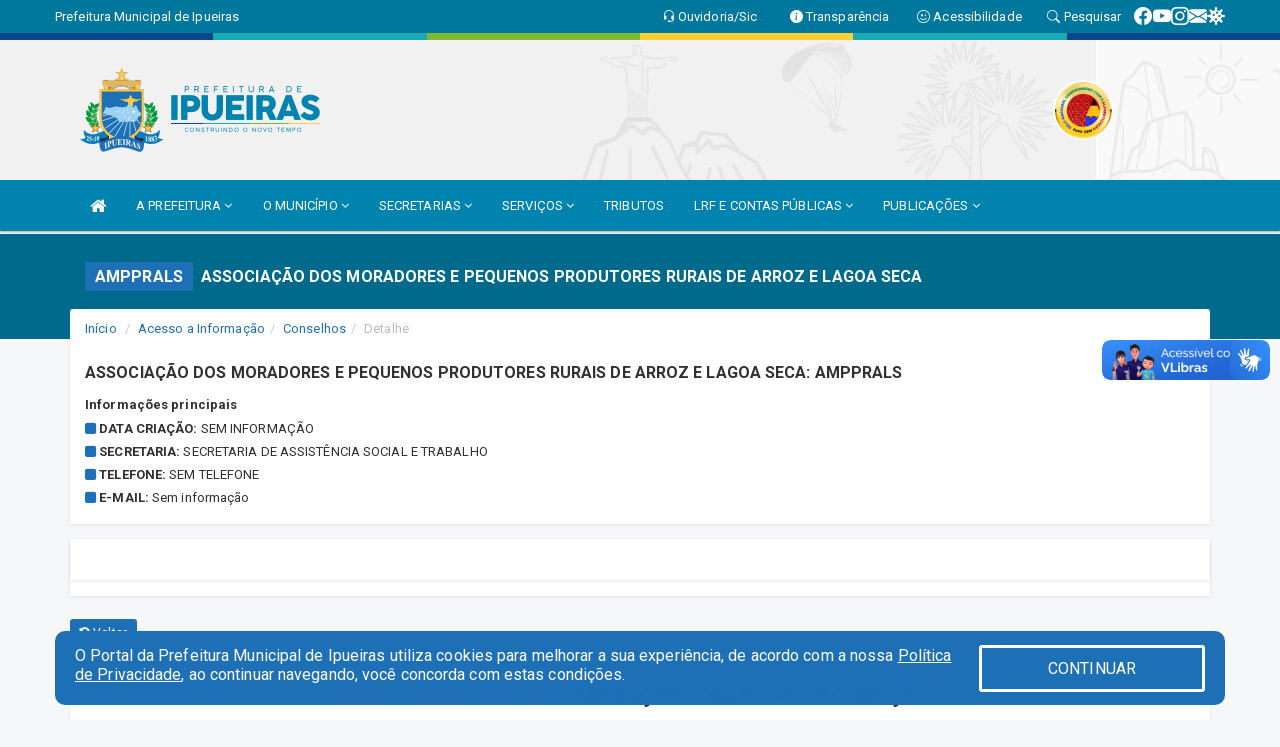

--- FILE ---
content_type: text/html; charset=utf-8
request_url: https://www.google.com/recaptcha/enterprise/anchor?ar=1&k=6Lfpno0rAAAAAKLuHiMwU8-MdXdGCKY9-FdmjwEF&co=aHR0cHM6Ly93d3cuaXB1ZWlyYXMuY2UuZ292LmJyOjQ0Mw..&hl=en&v=PoyoqOPhxBO7pBk68S4YbpHZ&size=normal&anchor-ms=20000&execute-ms=30000&cb=y01hylxpf4e
body_size: 49489
content:
<!DOCTYPE HTML><html dir="ltr" lang="en"><head><meta http-equiv="Content-Type" content="text/html; charset=UTF-8">
<meta http-equiv="X-UA-Compatible" content="IE=edge">
<title>reCAPTCHA</title>
<style type="text/css">
/* cyrillic-ext */
@font-face {
  font-family: 'Roboto';
  font-style: normal;
  font-weight: 400;
  font-stretch: 100%;
  src: url(//fonts.gstatic.com/s/roboto/v48/KFO7CnqEu92Fr1ME7kSn66aGLdTylUAMa3GUBHMdazTgWw.woff2) format('woff2');
  unicode-range: U+0460-052F, U+1C80-1C8A, U+20B4, U+2DE0-2DFF, U+A640-A69F, U+FE2E-FE2F;
}
/* cyrillic */
@font-face {
  font-family: 'Roboto';
  font-style: normal;
  font-weight: 400;
  font-stretch: 100%;
  src: url(//fonts.gstatic.com/s/roboto/v48/KFO7CnqEu92Fr1ME7kSn66aGLdTylUAMa3iUBHMdazTgWw.woff2) format('woff2');
  unicode-range: U+0301, U+0400-045F, U+0490-0491, U+04B0-04B1, U+2116;
}
/* greek-ext */
@font-face {
  font-family: 'Roboto';
  font-style: normal;
  font-weight: 400;
  font-stretch: 100%;
  src: url(//fonts.gstatic.com/s/roboto/v48/KFO7CnqEu92Fr1ME7kSn66aGLdTylUAMa3CUBHMdazTgWw.woff2) format('woff2');
  unicode-range: U+1F00-1FFF;
}
/* greek */
@font-face {
  font-family: 'Roboto';
  font-style: normal;
  font-weight: 400;
  font-stretch: 100%;
  src: url(//fonts.gstatic.com/s/roboto/v48/KFO7CnqEu92Fr1ME7kSn66aGLdTylUAMa3-UBHMdazTgWw.woff2) format('woff2');
  unicode-range: U+0370-0377, U+037A-037F, U+0384-038A, U+038C, U+038E-03A1, U+03A3-03FF;
}
/* math */
@font-face {
  font-family: 'Roboto';
  font-style: normal;
  font-weight: 400;
  font-stretch: 100%;
  src: url(//fonts.gstatic.com/s/roboto/v48/KFO7CnqEu92Fr1ME7kSn66aGLdTylUAMawCUBHMdazTgWw.woff2) format('woff2');
  unicode-range: U+0302-0303, U+0305, U+0307-0308, U+0310, U+0312, U+0315, U+031A, U+0326-0327, U+032C, U+032F-0330, U+0332-0333, U+0338, U+033A, U+0346, U+034D, U+0391-03A1, U+03A3-03A9, U+03B1-03C9, U+03D1, U+03D5-03D6, U+03F0-03F1, U+03F4-03F5, U+2016-2017, U+2034-2038, U+203C, U+2040, U+2043, U+2047, U+2050, U+2057, U+205F, U+2070-2071, U+2074-208E, U+2090-209C, U+20D0-20DC, U+20E1, U+20E5-20EF, U+2100-2112, U+2114-2115, U+2117-2121, U+2123-214F, U+2190, U+2192, U+2194-21AE, U+21B0-21E5, U+21F1-21F2, U+21F4-2211, U+2213-2214, U+2216-22FF, U+2308-230B, U+2310, U+2319, U+231C-2321, U+2336-237A, U+237C, U+2395, U+239B-23B7, U+23D0, U+23DC-23E1, U+2474-2475, U+25AF, U+25B3, U+25B7, U+25BD, U+25C1, U+25CA, U+25CC, U+25FB, U+266D-266F, U+27C0-27FF, U+2900-2AFF, U+2B0E-2B11, U+2B30-2B4C, U+2BFE, U+3030, U+FF5B, U+FF5D, U+1D400-1D7FF, U+1EE00-1EEFF;
}
/* symbols */
@font-face {
  font-family: 'Roboto';
  font-style: normal;
  font-weight: 400;
  font-stretch: 100%;
  src: url(//fonts.gstatic.com/s/roboto/v48/KFO7CnqEu92Fr1ME7kSn66aGLdTylUAMaxKUBHMdazTgWw.woff2) format('woff2');
  unicode-range: U+0001-000C, U+000E-001F, U+007F-009F, U+20DD-20E0, U+20E2-20E4, U+2150-218F, U+2190, U+2192, U+2194-2199, U+21AF, U+21E6-21F0, U+21F3, U+2218-2219, U+2299, U+22C4-22C6, U+2300-243F, U+2440-244A, U+2460-24FF, U+25A0-27BF, U+2800-28FF, U+2921-2922, U+2981, U+29BF, U+29EB, U+2B00-2BFF, U+4DC0-4DFF, U+FFF9-FFFB, U+10140-1018E, U+10190-1019C, U+101A0, U+101D0-101FD, U+102E0-102FB, U+10E60-10E7E, U+1D2C0-1D2D3, U+1D2E0-1D37F, U+1F000-1F0FF, U+1F100-1F1AD, U+1F1E6-1F1FF, U+1F30D-1F30F, U+1F315, U+1F31C, U+1F31E, U+1F320-1F32C, U+1F336, U+1F378, U+1F37D, U+1F382, U+1F393-1F39F, U+1F3A7-1F3A8, U+1F3AC-1F3AF, U+1F3C2, U+1F3C4-1F3C6, U+1F3CA-1F3CE, U+1F3D4-1F3E0, U+1F3ED, U+1F3F1-1F3F3, U+1F3F5-1F3F7, U+1F408, U+1F415, U+1F41F, U+1F426, U+1F43F, U+1F441-1F442, U+1F444, U+1F446-1F449, U+1F44C-1F44E, U+1F453, U+1F46A, U+1F47D, U+1F4A3, U+1F4B0, U+1F4B3, U+1F4B9, U+1F4BB, U+1F4BF, U+1F4C8-1F4CB, U+1F4D6, U+1F4DA, U+1F4DF, U+1F4E3-1F4E6, U+1F4EA-1F4ED, U+1F4F7, U+1F4F9-1F4FB, U+1F4FD-1F4FE, U+1F503, U+1F507-1F50B, U+1F50D, U+1F512-1F513, U+1F53E-1F54A, U+1F54F-1F5FA, U+1F610, U+1F650-1F67F, U+1F687, U+1F68D, U+1F691, U+1F694, U+1F698, U+1F6AD, U+1F6B2, U+1F6B9-1F6BA, U+1F6BC, U+1F6C6-1F6CF, U+1F6D3-1F6D7, U+1F6E0-1F6EA, U+1F6F0-1F6F3, U+1F6F7-1F6FC, U+1F700-1F7FF, U+1F800-1F80B, U+1F810-1F847, U+1F850-1F859, U+1F860-1F887, U+1F890-1F8AD, U+1F8B0-1F8BB, U+1F8C0-1F8C1, U+1F900-1F90B, U+1F93B, U+1F946, U+1F984, U+1F996, U+1F9E9, U+1FA00-1FA6F, U+1FA70-1FA7C, U+1FA80-1FA89, U+1FA8F-1FAC6, U+1FACE-1FADC, U+1FADF-1FAE9, U+1FAF0-1FAF8, U+1FB00-1FBFF;
}
/* vietnamese */
@font-face {
  font-family: 'Roboto';
  font-style: normal;
  font-weight: 400;
  font-stretch: 100%;
  src: url(//fonts.gstatic.com/s/roboto/v48/KFO7CnqEu92Fr1ME7kSn66aGLdTylUAMa3OUBHMdazTgWw.woff2) format('woff2');
  unicode-range: U+0102-0103, U+0110-0111, U+0128-0129, U+0168-0169, U+01A0-01A1, U+01AF-01B0, U+0300-0301, U+0303-0304, U+0308-0309, U+0323, U+0329, U+1EA0-1EF9, U+20AB;
}
/* latin-ext */
@font-face {
  font-family: 'Roboto';
  font-style: normal;
  font-weight: 400;
  font-stretch: 100%;
  src: url(//fonts.gstatic.com/s/roboto/v48/KFO7CnqEu92Fr1ME7kSn66aGLdTylUAMa3KUBHMdazTgWw.woff2) format('woff2');
  unicode-range: U+0100-02BA, U+02BD-02C5, U+02C7-02CC, U+02CE-02D7, U+02DD-02FF, U+0304, U+0308, U+0329, U+1D00-1DBF, U+1E00-1E9F, U+1EF2-1EFF, U+2020, U+20A0-20AB, U+20AD-20C0, U+2113, U+2C60-2C7F, U+A720-A7FF;
}
/* latin */
@font-face {
  font-family: 'Roboto';
  font-style: normal;
  font-weight: 400;
  font-stretch: 100%;
  src: url(//fonts.gstatic.com/s/roboto/v48/KFO7CnqEu92Fr1ME7kSn66aGLdTylUAMa3yUBHMdazQ.woff2) format('woff2');
  unicode-range: U+0000-00FF, U+0131, U+0152-0153, U+02BB-02BC, U+02C6, U+02DA, U+02DC, U+0304, U+0308, U+0329, U+2000-206F, U+20AC, U+2122, U+2191, U+2193, U+2212, U+2215, U+FEFF, U+FFFD;
}
/* cyrillic-ext */
@font-face {
  font-family: 'Roboto';
  font-style: normal;
  font-weight: 500;
  font-stretch: 100%;
  src: url(//fonts.gstatic.com/s/roboto/v48/KFO7CnqEu92Fr1ME7kSn66aGLdTylUAMa3GUBHMdazTgWw.woff2) format('woff2');
  unicode-range: U+0460-052F, U+1C80-1C8A, U+20B4, U+2DE0-2DFF, U+A640-A69F, U+FE2E-FE2F;
}
/* cyrillic */
@font-face {
  font-family: 'Roboto';
  font-style: normal;
  font-weight: 500;
  font-stretch: 100%;
  src: url(//fonts.gstatic.com/s/roboto/v48/KFO7CnqEu92Fr1ME7kSn66aGLdTylUAMa3iUBHMdazTgWw.woff2) format('woff2');
  unicode-range: U+0301, U+0400-045F, U+0490-0491, U+04B0-04B1, U+2116;
}
/* greek-ext */
@font-face {
  font-family: 'Roboto';
  font-style: normal;
  font-weight: 500;
  font-stretch: 100%;
  src: url(//fonts.gstatic.com/s/roboto/v48/KFO7CnqEu92Fr1ME7kSn66aGLdTylUAMa3CUBHMdazTgWw.woff2) format('woff2');
  unicode-range: U+1F00-1FFF;
}
/* greek */
@font-face {
  font-family: 'Roboto';
  font-style: normal;
  font-weight: 500;
  font-stretch: 100%;
  src: url(//fonts.gstatic.com/s/roboto/v48/KFO7CnqEu92Fr1ME7kSn66aGLdTylUAMa3-UBHMdazTgWw.woff2) format('woff2');
  unicode-range: U+0370-0377, U+037A-037F, U+0384-038A, U+038C, U+038E-03A1, U+03A3-03FF;
}
/* math */
@font-face {
  font-family: 'Roboto';
  font-style: normal;
  font-weight: 500;
  font-stretch: 100%;
  src: url(//fonts.gstatic.com/s/roboto/v48/KFO7CnqEu92Fr1ME7kSn66aGLdTylUAMawCUBHMdazTgWw.woff2) format('woff2');
  unicode-range: U+0302-0303, U+0305, U+0307-0308, U+0310, U+0312, U+0315, U+031A, U+0326-0327, U+032C, U+032F-0330, U+0332-0333, U+0338, U+033A, U+0346, U+034D, U+0391-03A1, U+03A3-03A9, U+03B1-03C9, U+03D1, U+03D5-03D6, U+03F0-03F1, U+03F4-03F5, U+2016-2017, U+2034-2038, U+203C, U+2040, U+2043, U+2047, U+2050, U+2057, U+205F, U+2070-2071, U+2074-208E, U+2090-209C, U+20D0-20DC, U+20E1, U+20E5-20EF, U+2100-2112, U+2114-2115, U+2117-2121, U+2123-214F, U+2190, U+2192, U+2194-21AE, U+21B0-21E5, U+21F1-21F2, U+21F4-2211, U+2213-2214, U+2216-22FF, U+2308-230B, U+2310, U+2319, U+231C-2321, U+2336-237A, U+237C, U+2395, U+239B-23B7, U+23D0, U+23DC-23E1, U+2474-2475, U+25AF, U+25B3, U+25B7, U+25BD, U+25C1, U+25CA, U+25CC, U+25FB, U+266D-266F, U+27C0-27FF, U+2900-2AFF, U+2B0E-2B11, U+2B30-2B4C, U+2BFE, U+3030, U+FF5B, U+FF5D, U+1D400-1D7FF, U+1EE00-1EEFF;
}
/* symbols */
@font-face {
  font-family: 'Roboto';
  font-style: normal;
  font-weight: 500;
  font-stretch: 100%;
  src: url(//fonts.gstatic.com/s/roboto/v48/KFO7CnqEu92Fr1ME7kSn66aGLdTylUAMaxKUBHMdazTgWw.woff2) format('woff2');
  unicode-range: U+0001-000C, U+000E-001F, U+007F-009F, U+20DD-20E0, U+20E2-20E4, U+2150-218F, U+2190, U+2192, U+2194-2199, U+21AF, U+21E6-21F0, U+21F3, U+2218-2219, U+2299, U+22C4-22C6, U+2300-243F, U+2440-244A, U+2460-24FF, U+25A0-27BF, U+2800-28FF, U+2921-2922, U+2981, U+29BF, U+29EB, U+2B00-2BFF, U+4DC0-4DFF, U+FFF9-FFFB, U+10140-1018E, U+10190-1019C, U+101A0, U+101D0-101FD, U+102E0-102FB, U+10E60-10E7E, U+1D2C0-1D2D3, U+1D2E0-1D37F, U+1F000-1F0FF, U+1F100-1F1AD, U+1F1E6-1F1FF, U+1F30D-1F30F, U+1F315, U+1F31C, U+1F31E, U+1F320-1F32C, U+1F336, U+1F378, U+1F37D, U+1F382, U+1F393-1F39F, U+1F3A7-1F3A8, U+1F3AC-1F3AF, U+1F3C2, U+1F3C4-1F3C6, U+1F3CA-1F3CE, U+1F3D4-1F3E0, U+1F3ED, U+1F3F1-1F3F3, U+1F3F5-1F3F7, U+1F408, U+1F415, U+1F41F, U+1F426, U+1F43F, U+1F441-1F442, U+1F444, U+1F446-1F449, U+1F44C-1F44E, U+1F453, U+1F46A, U+1F47D, U+1F4A3, U+1F4B0, U+1F4B3, U+1F4B9, U+1F4BB, U+1F4BF, U+1F4C8-1F4CB, U+1F4D6, U+1F4DA, U+1F4DF, U+1F4E3-1F4E6, U+1F4EA-1F4ED, U+1F4F7, U+1F4F9-1F4FB, U+1F4FD-1F4FE, U+1F503, U+1F507-1F50B, U+1F50D, U+1F512-1F513, U+1F53E-1F54A, U+1F54F-1F5FA, U+1F610, U+1F650-1F67F, U+1F687, U+1F68D, U+1F691, U+1F694, U+1F698, U+1F6AD, U+1F6B2, U+1F6B9-1F6BA, U+1F6BC, U+1F6C6-1F6CF, U+1F6D3-1F6D7, U+1F6E0-1F6EA, U+1F6F0-1F6F3, U+1F6F7-1F6FC, U+1F700-1F7FF, U+1F800-1F80B, U+1F810-1F847, U+1F850-1F859, U+1F860-1F887, U+1F890-1F8AD, U+1F8B0-1F8BB, U+1F8C0-1F8C1, U+1F900-1F90B, U+1F93B, U+1F946, U+1F984, U+1F996, U+1F9E9, U+1FA00-1FA6F, U+1FA70-1FA7C, U+1FA80-1FA89, U+1FA8F-1FAC6, U+1FACE-1FADC, U+1FADF-1FAE9, U+1FAF0-1FAF8, U+1FB00-1FBFF;
}
/* vietnamese */
@font-face {
  font-family: 'Roboto';
  font-style: normal;
  font-weight: 500;
  font-stretch: 100%;
  src: url(//fonts.gstatic.com/s/roboto/v48/KFO7CnqEu92Fr1ME7kSn66aGLdTylUAMa3OUBHMdazTgWw.woff2) format('woff2');
  unicode-range: U+0102-0103, U+0110-0111, U+0128-0129, U+0168-0169, U+01A0-01A1, U+01AF-01B0, U+0300-0301, U+0303-0304, U+0308-0309, U+0323, U+0329, U+1EA0-1EF9, U+20AB;
}
/* latin-ext */
@font-face {
  font-family: 'Roboto';
  font-style: normal;
  font-weight: 500;
  font-stretch: 100%;
  src: url(//fonts.gstatic.com/s/roboto/v48/KFO7CnqEu92Fr1ME7kSn66aGLdTylUAMa3KUBHMdazTgWw.woff2) format('woff2');
  unicode-range: U+0100-02BA, U+02BD-02C5, U+02C7-02CC, U+02CE-02D7, U+02DD-02FF, U+0304, U+0308, U+0329, U+1D00-1DBF, U+1E00-1E9F, U+1EF2-1EFF, U+2020, U+20A0-20AB, U+20AD-20C0, U+2113, U+2C60-2C7F, U+A720-A7FF;
}
/* latin */
@font-face {
  font-family: 'Roboto';
  font-style: normal;
  font-weight: 500;
  font-stretch: 100%;
  src: url(//fonts.gstatic.com/s/roboto/v48/KFO7CnqEu92Fr1ME7kSn66aGLdTylUAMa3yUBHMdazQ.woff2) format('woff2');
  unicode-range: U+0000-00FF, U+0131, U+0152-0153, U+02BB-02BC, U+02C6, U+02DA, U+02DC, U+0304, U+0308, U+0329, U+2000-206F, U+20AC, U+2122, U+2191, U+2193, U+2212, U+2215, U+FEFF, U+FFFD;
}
/* cyrillic-ext */
@font-face {
  font-family: 'Roboto';
  font-style: normal;
  font-weight: 900;
  font-stretch: 100%;
  src: url(//fonts.gstatic.com/s/roboto/v48/KFO7CnqEu92Fr1ME7kSn66aGLdTylUAMa3GUBHMdazTgWw.woff2) format('woff2');
  unicode-range: U+0460-052F, U+1C80-1C8A, U+20B4, U+2DE0-2DFF, U+A640-A69F, U+FE2E-FE2F;
}
/* cyrillic */
@font-face {
  font-family: 'Roboto';
  font-style: normal;
  font-weight: 900;
  font-stretch: 100%;
  src: url(//fonts.gstatic.com/s/roboto/v48/KFO7CnqEu92Fr1ME7kSn66aGLdTylUAMa3iUBHMdazTgWw.woff2) format('woff2');
  unicode-range: U+0301, U+0400-045F, U+0490-0491, U+04B0-04B1, U+2116;
}
/* greek-ext */
@font-face {
  font-family: 'Roboto';
  font-style: normal;
  font-weight: 900;
  font-stretch: 100%;
  src: url(//fonts.gstatic.com/s/roboto/v48/KFO7CnqEu92Fr1ME7kSn66aGLdTylUAMa3CUBHMdazTgWw.woff2) format('woff2');
  unicode-range: U+1F00-1FFF;
}
/* greek */
@font-face {
  font-family: 'Roboto';
  font-style: normal;
  font-weight: 900;
  font-stretch: 100%;
  src: url(//fonts.gstatic.com/s/roboto/v48/KFO7CnqEu92Fr1ME7kSn66aGLdTylUAMa3-UBHMdazTgWw.woff2) format('woff2');
  unicode-range: U+0370-0377, U+037A-037F, U+0384-038A, U+038C, U+038E-03A1, U+03A3-03FF;
}
/* math */
@font-face {
  font-family: 'Roboto';
  font-style: normal;
  font-weight: 900;
  font-stretch: 100%;
  src: url(//fonts.gstatic.com/s/roboto/v48/KFO7CnqEu92Fr1ME7kSn66aGLdTylUAMawCUBHMdazTgWw.woff2) format('woff2');
  unicode-range: U+0302-0303, U+0305, U+0307-0308, U+0310, U+0312, U+0315, U+031A, U+0326-0327, U+032C, U+032F-0330, U+0332-0333, U+0338, U+033A, U+0346, U+034D, U+0391-03A1, U+03A3-03A9, U+03B1-03C9, U+03D1, U+03D5-03D6, U+03F0-03F1, U+03F4-03F5, U+2016-2017, U+2034-2038, U+203C, U+2040, U+2043, U+2047, U+2050, U+2057, U+205F, U+2070-2071, U+2074-208E, U+2090-209C, U+20D0-20DC, U+20E1, U+20E5-20EF, U+2100-2112, U+2114-2115, U+2117-2121, U+2123-214F, U+2190, U+2192, U+2194-21AE, U+21B0-21E5, U+21F1-21F2, U+21F4-2211, U+2213-2214, U+2216-22FF, U+2308-230B, U+2310, U+2319, U+231C-2321, U+2336-237A, U+237C, U+2395, U+239B-23B7, U+23D0, U+23DC-23E1, U+2474-2475, U+25AF, U+25B3, U+25B7, U+25BD, U+25C1, U+25CA, U+25CC, U+25FB, U+266D-266F, U+27C0-27FF, U+2900-2AFF, U+2B0E-2B11, U+2B30-2B4C, U+2BFE, U+3030, U+FF5B, U+FF5D, U+1D400-1D7FF, U+1EE00-1EEFF;
}
/* symbols */
@font-face {
  font-family: 'Roboto';
  font-style: normal;
  font-weight: 900;
  font-stretch: 100%;
  src: url(//fonts.gstatic.com/s/roboto/v48/KFO7CnqEu92Fr1ME7kSn66aGLdTylUAMaxKUBHMdazTgWw.woff2) format('woff2');
  unicode-range: U+0001-000C, U+000E-001F, U+007F-009F, U+20DD-20E0, U+20E2-20E4, U+2150-218F, U+2190, U+2192, U+2194-2199, U+21AF, U+21E6-21F0, U+21F3, U+2218-2219, U+2299, U+22C4-22C6, U+2300-243F, U+2440-244A, U+2460-24FF, U+25A0-27BF, U+2800-28FF, U+2921-2922, U+2981, U+29BF, U+29EB, U+2B00-2BFF, U+4DC0-4DFF, U+FFF9-FFFB, U+10140-1018E, U+10190-1019C, U+101A0, U+101D0-101FD, U+102E0-102FB, U+10E60-10E7E, U+1D2C0-1D2D3, U+1D2E0-1D37F, U+1F000-1F0FF, U+1F100-1F1AD, U+1F1E6-1F1FF, U+1F30D-1F30F, U+1F315, U+1F31C, U+1F31E, U+1F320-1F32C, U+1F336, U+1F378, U+1F37D, U+1F382, U+1F393-1F39F, U+1F3A7-1F3A8, U+1F3AC-1F3AF, U+1F3C2, U+1F3C4-1F3C6, U+1F3CA-1F3CE, U+1F3D4-1F3E0, U+1F3ED, U+1F3F1-1F3F3, U+1F3F5-1F3F7, U+1F408, U+1F415, U+1F41F, U+1F426, U+1F43F, U+1F441-1F442, U+1F444, U+1F446-1F449, U+1F44C-1F44E, U+1F453, U+1F46A, U+1F47D, U+1F4A3, U+1F4B0, U+1F4B3, U+1F4B9, U+1F4BB, U+1F4BF, U+1F4C8-1F4CB, U+1F4D6, U+1F4DA, U+1F4DF, U+1F4E3-1F4E6, U+1F4EA-1F4ED, U+1F4F7, U+1F4F9-1F4FB, U+1F4FD-1F4FE, U+1F503, U+1F507-1F50B, U+1F50D, U+1F512-1F513, U+1F53E-1F54A, U+1F54F-1F5FA, U+1F610, U+1F650-1F67F, U+1F687, U+1F68D, U+1F691, U+1F694, U+1F698, U+1F6AD, U+1F6B2, U+1F6B9-1F6BA, U+1F6BC, U+1F6C6-1F6CF, U+1F6D3-1F6D7, U+1F6E0-1F6EA, U+1F6F0-1F6F3, U+1F6F7-1F6FC, U+1F700-1F7FF, U+1F800-1F80B, U+1F810-1F847, U+1F850-1F859, U+1F860-1F887, U+1F890-1F8AD, U+1F8B0-1F8BB, U+1F8C0-1F8C1, U+1F900-1F90B, U+1F93B, U+1F946, U+1F984, U+1F996, U+1F9E9, U+1FA00-1FA6F, U+1FA70-1FA7C, U+1FA80-1FA89, U+1FA8F-1FAC6, U+1FACE-1FADC, U+1FADF-1FAE9, U+1FAF0-1FAF8, U+1FB00-1FBFF;
}
/* vietnamese */
@font-face {
  font-family: 'Roboto';
  font-style: normal;
  font-weight: 900;
  font-stretch: 100%;
  src: url(//fonts.gstatic.com/s/roboto/v48/KFO7CnqEu92Fr1ME7kSn66aGLdTylUAMa3OUBHMdazTgWw.woff2) format('woff2');
  unicode-range: U+0102-0103, U+0110-0111, U+0128-0129, U+0168-0169, U+01A0-01A1, U+01AF-01B0, U+0300-0301, U+0303-0304, U+0308-0309, U+0323, U+0329, U+1EA0-1EF9, U+20AB;
}
/* latin-ext */
@font-face {
  font-family: 'Roboto';
  font-style: normal;
  font-weight: 900;
  font-stretch: 100%;
  src: url(//fonts.gstatic.com/s/roboto/v48/KFO7CnqEu92Fr1ME7kSn66aGLdTylUAMa3KUBHMdazTgWw.woff2) format('woff2');
  unicode-range: U+0100-02BA, U+02BD-02C5, U+02C7-02CC, U+02CE-02D7, U+02DD-02FF, U+0304, U+0308, U+0329, U+1D00-1DBF, U+1E00-1E9F, U+1EF2-1EFF, U+2020, U+20A0-20AB, U+20AD-20C0, U+2113, U+2C60-2C7F, U+A720-A7FF;
}
/* latin */
@font-face {
  font-family: 'Roboto';
  font-style: normal;
  font-weight: 900;
  font-stretch: 100%;
  src: url(//fonts.gstatic.com/s/roboto/v48/KFO7CnqEu92Fr1ME7kSn66aGLdTylUAMa3yUBHMdazQ.woff2) format('woff2');
  unicode-range: U+0000-00FF, U+0131, U+0152-0153, U+02BB-02BC, U+02C6, U+02DA, U+02DC, U+0304, U+0308, U+0329, U+2000-206F, U+20AC, U+2122, U+2191, U+2193, U+2212, U+2215, U+FEFF, U+FFFD;
}

</style>
<link rel="stylesheet" type="text/css" href="https://www.gstatic.com/recaptcha/releases/PoyoqOPhxBO7pBk68S4YbpHZ/styles__ltr.css">
<script nonce="7FcF3rONOaE-SeQc6sVtOA" type="text/javascript">window['__recaptcha_api'] = 'https://www.google.com/recaptcha/enterprise/';</script>
<script type="text/javascript" src="https://www.gstatic.com/recaptcha/releases/PoyoqOPhxBO7pBk68S4YbpHZ/recaptcha__en.js" nonce="7FcF3rONOaE-SeQc6sVtOA">
      
    </script></head>
<body><div id="rc-anchor-alert" class="rc-anchor-alert"></div>
<input type="hidden" id="recaptcha-token" value="[base64]">
<script type="text/javascript" nonce="7FcF3rONOaE-SeQc6sVtOA">
      recaptcha.anchor.Main.init("[\x22ainput\x22,[\x22bgdata\x22,\x22\x22,\[base64]/[base64]/[base64]/ZyhXLGgpOnEoW04sMjEsbF0sVywwKSxoKSxmYWxzZSxmYWxzZSl9Y2F0Y2goayl7RygzNTgsVyk/[base64]/[base64]/[base64]/[base64]/[base64]/[base64]/[base64]/bmV3IEJbT10oRFswXSk6dz09Mj9uZXcgQltPXShEWzBdLERbMV0pOnc9PTM/bmV3IEJbT10oRFswXSxEWzFdLERbMl0pOnc9PTQ/[base64]/[base64]/[base64]/[base64]/[base64]\\u003d\x22,\[base64]\x22,\x22w5DDgCoFRkAtwo/DuMOMA8OKLWNADMOJwobDgsKEw5lCw4zDp8KqOTPDkElCYyMAesOQw6ZXwoLDvlTDp8KYF8ORT8ODWFh1woZZeShoQHFYwp01w7LDsMKwO8KKwoLDnl/ChsO5OsOOw5tSw48dw4AMWFx+QT/[base64]/HcKHwrxSw5Z+E1LChcOZwr3Cu8OuwpPDlcObwqXDtmrCn8Klw4FCw7I6w4vDhlLCoxXCnjgAT8OSw5Rnw5PDrgjDrVLCjyMlDFLDjkrDj3oXw50mS17CuMOVw5vDrMOxwph9HMOuD8O6P8OTZMK9wpU2w5EJEcObw78Vwp/DvnQSPsONb8O2B8KlBw3CsMK8Dx/Cq8Knwr/Cv0TCqko+Q8OgwrLCoTwSfgJvwqjCi8O4wp4ow68Mwq3CkBgmw4/Dg8OQwoISFHvDssKwLUBZDXDDmMKlw5Ucw4hNCcKEc3bCnEIaZ8K7w7LDrkllMEgaw7bCmhlCwpUiwqbCpXbDlFdlJ8KOd0jCnMKlwpMLfi/[base64]/[base64]/DnnZCb8OPwrBMHDnDuWRnw6LDrMOVwpk+wppUwqDDn8Ouwr5EN3HCqBJRwrp0w5DCosO/aMK5w4HDssKoBylLw5woPcKwHhrDgFBpf2vCj8K7WkzDscKhw7LDtiFAwrLCnsO7wqYWw6/CsMOJw5fCvcK5KsK6R0pYRMOSwp4VS07CrsO9wpnCjG3DuMOaw7PCusKXRkZoex7ChzrChsKNIQzDljDDuAjDqMOBw7h2wph8w57CgsKqwpbCvsKzYmzDi8KOw41XDhIpwosAP8KiHMKjHcKrwrN4wrDDn8Ouw5J3T8KPwo/Djw8ZwojDg8O2UsKcwrs1JsO+QcK+B8OYS8OXw6zDmF7DssKSLcKWYznDrw7Dn2AdwrFOw7bDmErCilvCncKzDsOWQRvDmcOJEcKODcOcEDrCssOawpTDmWlzLcOxLMKSw4LCjx/Ci8OUwp3CosKyasKEwpPCm8OCw6HDliZWIMKXWsOOOywsb8OZRAHDvRzCkMKhIcKbR8O3wobCuMKXFBzCisKTwpvCvQRuw63CmF83a8OwZhFlwqXDvBDCosKaw43CksOSw544BMOuwpXCmMKFFsOLwoo+wqvDqMKywoDCp8OyTCMawpZWXkzCsUDCun7Cpi/Dt1nCr8OYQxBPw4HCmkTDrmp6QiXCqcOKLcO/wq/[base64]/RMKQcz0BYcKkI8KUwoPDpMO4w74ucsKjIRfCisOLKhjCs8KNwpzCrWLCpMODL0pBC8Ogw6TDokgRw4LCicODZ8Omw5B+EcK1bUHDvcKiwrfCj33ChV4TwroObX9Dwo/CqS11w4cOw5/ChMKlw6XDm8O4DW4awo1uwrJ8ScKjImHDmAnCrit5w7HDrcKkAcO1UV5Lw7AWwrvCrwU0cx4beXBwwoHCp8KgOMOOwqLCscKkKkEJAioDNH7DuV3DnsOOKnHCisK9BsO1ZsOnw51Zw5I/wqTCm2ptCsOGwqkEdsOQw7LCjMO6KMODZxDClsKGISDCiMOCMcOww7DDoG3CvMOpw7LDpGrCkyrCpX3DlBsCwpwxw7I7ZcO+wr4eeABTwrLDoBTDgcOzdMKYEH7DicKxw5fCk0M7wosCV8ORw48bw7JVCsKqcsOFwrl6CFYpPMO0w7JDYsK8w5TCiMONJMKFN8O2wr/CjWgHHwIkw5RZanTDoTbDsjxcwrrDr2J/XMOlw7LDusObwrxjw7XCqUF6EsKnbMKxwoliw4nDlMOGwo7Cs8Kcw6DCncKMQEDCvDlSXMKyIFZXT8OeFsKhwo7DvMOBVVHCqEzDlSrCiDNiwq9xw702D8OxwqzDjE4HGlxMw74EFQl6wrrCimtow7YKw7t5wpRlK8O4TEouwovDo0/Cq8OEwpTCgMO/wrVjCgbCkRYRw4HCtcORwpEHwrkswqPDlF7DrWDCqMORXcKrwpYSexZuXMOkR8KVYg4zYnF6dsOLGMOPb8OJwp96Fwtswq3DsMO8TcO8QcOhwozCmsOkw4XCumXDulohSMOWcMKhAsO/[base64]/IMOSFU3Cv8OxScOMw7ELYBoOworDhRjDhnjDqcO2NQPDsEkhwql3DMKXwqlow7UdScO0bMK+Fl8CFSNfw7Isw57CixbDjAcxw53CtMOzaCkmXsObwrrCrwZ/w5dGWsKpwovDh8Kaw5HCgmXCryBDV2JVQMKwI8OhaMOSacOVwopyw4QKw7MYf8Kcw69ZHsKZcEtVAMOawqoKwqvCqB0YDjpQw6kww6vCkDsJwobDo8OaEnNGAMKtL07CqxLCp8KeV8O0cHrDgUfCv8K/[base64]/Dr8OOcwYnJsKWSH4MYRLCog9tNMONw6QhYcKsQWLCpRJwDiHDj8Oxw4zDu8Kew6LDomrCksKyPVjCl8Ozw5/DtcKIw7VaDx08w55HPcK9wrx+w6USD8KaMh7DpsK6w5zDosOQwpfDni1Uw4MEEcOJw6rDvQXCssOuNcOew5hHwpMxw5sHw5IFS0zDoXELw5pyfMOXw4BnGcKwecKYahxDw7jDmBPCgE/CowrDjW7Cp2LDklIAQSXCuHnDhWNmH8OawqoOw5V3wr8ZwqVKw4NpRMKhdyfDrFBuOcK+w6M3XhlKwrdCOcKrw5Vzw6nCtMOuwoYYDcOIw74fG8KcwoLCtMKBw6jDtC9TwobCtBQBHsKbCMKTW8Ogw61twq89w6laTn/Ci8O4EW/Cr8KsKHV2w6TDlxQqKSzCisOww4UGwqoFOiZTVcOmwpjDl3/DgMOsdMKjRMKFIcKify3Dv8K1w7rCqiQxw7DCvMKfwprDlm8BwqzCpcO8wpgVwpI4wr7DtUdHFQLCpMOjfsO4w5REw7fDuAXCjGs+w7ctw4vCjhHCnwgSKMO3Ln/DisKMMQzDmBt4C8OUwo/[base64]/[base64]/ClA/DvMO9EVvCq0vDri52K8Opw7PDiEUJw4vCvMOuIU1fw73DssONX8KTcHLDuyzDjwgqwrEOZC/CssODw7I/RE7DpSTDtsODNWLDicOjKhAqUsKXGhQ7wq7DhsOJHH1TwodZdggsw7YuPQTDtsKnwp8iK8O2w5/[base64]/[base64]/[base64]/DR/Dp8Ogwr/[base64]/DtSTDrMKCPC/CtSBew7nDox/Cmy8KwpdIwq7DncOiwr5BwpXCoinDs8Ojwr8eNQ8twpElKcKNw5DDnmTDnG3CtAPClsOOw7h/[base64]/[base64]/DsWnDuMOUNmPDvMKKw4zDiMO/AcKpw6U2woUDbkE2PQ9gMG3DkX1Mwo0nwrXCn8KNw6nDlsOIL8OEwpsKYMKAXcKjw4PCgmwaORnDvEfDpUbDt8KFw7bDkMOuwph+w40GXjnDtgLCmnfCmA/Dm8OYw583OMKrwolYS8KkGsOLPMO7w7HCvcOnw4F/w6hjwpzDnCsTw7wkwoLDrwJnPMOPTsOaw5vDscO+WVgTw7PDhj5jdgkFHwDDqsK5fMO8YCAcccOFesK9woLDpcOaw6TDnMKcIkHDm8OEecONw4TDmMO8VRrDqmAKw7HDk8KFZQHCmsOSwqjDsV/Ct8OqfsOdacOWQsOHwpzCmcOvDMOywqZHwoxYO8Omw4h5wpcvPGZkwqsiw4DCj8O0w6pGworCkMKSwoBhw4/CuifDiMOTwrrDlUovaMK1w77Drn5Iw4Vzb8OXw6oCG8KMBit2wqgST8OfKzsew5E8w6B2wo1fajdYHjLCu8ORGCjDlxFow4XDm8KOw7PDn0fDtkPCpcOgw5M8w7rDgnBxM8Ovw7cDw4PCmwnCjCzDqMO0w7nClBvCicOFwpbDk3fDhcOJwq3CksKswp/DtUUEcsO/[base64]/CnsOFw6fDhmxEw7LCusO7Y8OWBG57w4/DlWxcw7xKc8KdwoLCtnPDusKbwoVgQ8Osw5fCglnDojDDrsODMABDw4AYblUbG8KSw6N3LjDDhsOcw5kJw4/DhMKfDRAGwpNnwq7DkcKpW1N0d8KTPmFowogrwrTCp30+BMKsw4ISOHN1GXATeE5Pw7JkY8KCKsOKXXLCgMOeRijDnA3CiMKiXsO9H1Ygf8OTw5BDUcOLbTDDssOaOMKPw6RTwro1WnrDscO/[base64]/CtVzDrMKkbQPDmsOhEj97w6Z+f8O2G8OKE8OMNMK3wonDsTp5wq86w745wphgw5zCncKHw4zDoVvDl3/Do2FQf8KbY8OZwoc8w73Dhw7DosOgU8OMwpkZTTJ+w6RkwrU5QsKWw4E5FCoxw5/[base64]/[base64]/DoV0vd8Opw7YSXnITwoNhPTPCig9JfMKxwojCmSdFw7XChhHDnMOPw63DmBfDvcOyFsKuw7bCsyvDoMKFw4/[base64]/CikLCuMK1Pw7CqB3DrsKTw5ppW0p2G1XCusK3K8KbbcKse8KTw50HwqvDkMOwNMOLwp9eTMO6G2jDrQBHwqDCtcOiw4QDw6vCqsKmwr1cXsKAfMOMIsK7d8KzPiDDhTIdw79EwqzDvC5mwq/CtMKmwrnCqwoPVMOYw7wZTBkiw5Ziw7tVJMKBScKpw5/DskMdGsKDLULCrRozw4dyXVHClcKuw5dtwoPCpsKNQX8jwqZAWSd1wq1+A8OcwoVPf8OLwq3ChWduw5/[base64]/Chz57w7HCqcORwqwBS301b8KIL0rCmT3CmgYUwrHDnsK0w4/DrSjCpHJlIEZQAsKMw6h/EsOLwr5vwoAIasKJwr/Dq8Ksw48Pw4rCtzxjMA/CpcOaw4pzecKBw5zCgMKLw4PClgkRwo9nRCAUQ3Ypw610wo9hw45zEMKQO8K+w4rDmEBhB8OHw5bDm8OkG25Ww4bDpmHDrUXDkEHCusKVcwJoE8OrYMK3w6t6w7rCtlbCi8OXw7rCisKNw6INeDd9ccOWUBXCksO/[base64]/DjsKYU8OSwoEww5/DjsK4wqnDsXo4HMKIworDpHfDpcOYw5opwqlYwrjCt8OXw5nCvTg5w65Mwr1xw5jCvxDDuUJCYFVgDMONwolYRsOYw57DuU/Di8Oew5lnYMOWV0jCn8KCWScUaDEqwoI+w4seMHzCuMK1Y0HDpMOdHmYew44wVMOCwrnCuyrCvQjCnHDDj8OFwp/[base64]/DjcOgL8KOPcOTNGkmwpsCwo7Cr8OwUMOGJE1bOsOMOhHDo0vDkUPDlsK3KsO4w60wMsO0w5fCqlgywp7ChMOdYsKLwr7Cuy/Din5VwoIpw4Ujwp9WwrZaw5lOSMKoZsOTw73CpcOBDsKtJR3DoAspdsK0wrbDrMOVwq9vbcOiH8OEwrTDiMO/cXV5wrPCln/[base64]/Dm8OLXDLDpD0uw7zCg8KBwrXChsK7Zk9BWxMKIcKnwr5xG8O4H3pTw5cJw6LCsxnDsMOXw5sEYCZhwqZhw6xnw7DDihrCn8OBw6Uywp0zw73Ch3x7Z0/[base64]/w6LCgR0XawHDnWcLCsKffGR7AFM+W1NYIC7ClRTDuHLDjlklwqRQwrNse8KhU3Y/[base64]/ClMKldcKyw44nT8KvVxNkBsKCwrVlwpPDpRXDhcOTw7vDoMKEwrYzw4bChAfCtMKMasKgw4LClMKLwqnCpDDDv1t7QBLCrgl1wrUzw6PChm7Dm8KvwonCvwgZE8Ocw4zDg8OxW8O/wrgaw5fDrMOWw7DDjsKFwonDm8OoDzZhbAcHw7tPKcO/IMKIaxFSR2N3w5/DlcOyw6d8wrLCqAANwp8BwobCnjXDjC1OwpDCgyzCn8KhVgpyezLCk8KYXsOAw7ccWMKlworCvxvCm8KLD8ObAhXCnAgIwrfDvibCnh4OMsKIwoXDmXTCo8K2GcKsTF4gacO2w4ohJCzCpyrDslErEcKdIMK/wpvDsznDqMOARh/[base64]/wqpqYFbDpsOSw77DuGzChMOmZsKYRsKKUsOeTAsNCcKTwqrDn1kHwoMOHnDDiU/Dki/CpsO6UAUxw4fDrcOkwpDCpMO7wpkGw6gFw6YBw6VpwrMYwprCjMOWw4RMwqNLTUPClMKuwrQ4wqxAw7pID8OYFcKlwrnCl8ODw6Mcc1PCscOpw4PDuyTDk8Kpw4rDl8KUwrccDsOXR8K6MMOhdsKHwoQLQsOqdT1+w5LDqhcTw7cZw5/CkUDCkcONd8OeRQrDiMKKwofDqRFmw6scLAJ4wpBHesOjGcOYwo01JxBgwqt+FTjCo3VSZ8O6azAzKsKdw5fCrAB7bcKiU8KcR8OnJgnDmFTDg8Ocw5zChsKpwpzDhMO/S8Kawp0CU8KUw4kiwr/CkjoUwpFjw7XDizPDnxQsGcKUCMOheRxHwqksZ8KAH8OHdht1C0PDjgDDiGrCsBDDu8OCSsOWwpTCuTt8wpY4e8KICVTCrMOww4pHP1twwqE4w4hfS8O6wqA+F0XDrhI5woRRwoo7aWEtwrvDqsONVy7ClCTCpcKvJ8KcEcKHGCx/fMKLw63CuMOtwr8xRMK2w5tkIBQXWgvDjcKrwoVFwrZkH8Otw7I5JBp/YCzCugx1wpfDg8Ksw6fCizpXwqVifjXCocKCJkBFwrTCrMOeXCdUbnnDtcODw4UNw6XDr8OmN3oCwqtLXMO2XsKxQR3CtRsRw6taw7nDp8KnCcOfVwMaw6TCrWZdw4LDp8O+wrfCo2coPDDCjcKvw7hBAG9qEsKBCAdbw4d/woQgXEzCusOYAsO5w7h4w6hew6Qww5lWwosmw6nCvEzDiGQ/LsOVBRcGQsONMMK/Ng/CjRAcIHEEJAc3KcKzwp1ww7EPwp7DmcOdDMKBJMOuw6LCvcOdNmTDr8KGwqHDrDAkwpxGw47Cr8KiGMKrDcOHOQN0wrNXbcO9DF8nwrDCszLCqEd9wpJ8bw3DkMK9ZmNtOkDDhsO2wqJ8AsOSw5/CmsOmw7vDjhkOBmLCnMKkwrvDsF89wqPDhcO0woYPwoHDtsO7wprCiMK2RxYAwqTClXnDhw0ewp/[base64]/DtkbDoUENwrbDrMOzS8Oxw5/Co3bDjcKJw4vDisKcZMOawrbDvBZpwrV0fMK1w4rCmkpCfC7DtQUQwqzDncKiZsK2wo/Du8K7S8K8w4RzD8O2TMK+YsOoKjdjw4t/[base64]/[base64]/wq0Ow7nDmsOaWQzDnBrCmzjCo8OieSvCpsOtwqHDlH7Cm8OLwrDDoQ8Sw6zCmcO7GTdIwqE/w48RKynDkGRNF8O7wrBCwrvDnRk2wpYARsKSV8KvwpnDksODwpDCvCg5wqBrw7jCrMOwwpfCrkLDo8OLS8KJw7nDv3EQfhxhTTfCucO2wrdNw6VywpcXCsKbLMKIwoDDihvCtT0ew6pwFHjDvMOUwqtdKUt2JsK7wqQWfsORa0xgwqNNwqhXPgnCnsOlw4DCscOmFwJ/w7/DgcKbwqPDog/[base64]/Dk8KNw58Ew47CisOXwoLCtnRDwrBdH0/Dp8OLw6LCsMKYSSkHHCEdwpUeYcKNwpVRIMOOwrLDmcO8wqfDn8KMw5VUw5DDhcO+w7kywpl1wqbCtiRQfMKgZXRKwqjDlsOGwqxRw59aw6bDqGAPQsK4BcOSK0kBDHN8dVgXZiHDvzHDvAzCsMKqwrkZwp/[base64]/KUbDr1rCk1AADMKPwoJSY2gubxHCrsKww7MJCMK/ecOgOhlKw4hmwpLCmj7Ck8Kqw7bDscKiw7bDqR0ewrLCum01wpzDr8KtWsK7w5HCosOCW0LDtsOeScK0LsOdw4F+PcOJa0DDqMKlCD/DhsOnwpnDmcObEsO8w5jDkQHChMOufsKYwpYCLiLDncOyFsOiwo14wohhw7A0F8OpQm5pwoxJw6obMsKzw4HDgTclfcO0ZCZswrHDlMOpwrY0w6c/[base64]/HC4SUsOIbmnCicK2FsO5w6tYRnI4wqbDpMK/wrzCoR5vwqDCtcKlF8KSeMO/YALCoWU3XyDDsFrCrwXChBsUwq80ZcOMw54GFMOPcMKuWsO9wrt5GzDDvsKpw4FXPsOEwrNBwpbDoAVyw4TDpQFFfHVGDwDCl8Kqw6VkwrzDq8Odw6VMw5zDrVYmw54OTMO/ZsOwdsKawoPCksKfKjfCikdJwpcywqUlwqA1w69mGMOkw7/CiTwkMMOsBGPDrsKGIXPDrhtHeE/[base64]/DtAUPWMONNcKHR8O9w6s7w64Nwp7DucKXwrPCkTTClcK+w6cHworDgGHDmw8SC056RwvCn8KNwqcFBMO/wp1Mwq8NwqIGVsKiw6PCusOGbXZTL8OJw5B5w7LCiDpsHsOvYkPClMOjcsKCXcODw7JhwpBIDMOLIsOiM8OAw4DDjsOyw5rCgcO1PDDCgsOzwrkrw4XDlVEDwrh3w6nDsB4Dw4/[base64]/[base64]/GsObwq04DhMmw4VFw6fCl8KCw6NDdnnCgwXDisK7w45wwpZfwqfCtSZQLsObWThnw6/[base64]/w5/DgsKaXVjDqg/CpsKOw4vClcKJdU06FsOSXMODwoZ0wowYKXA7FBhZwp7Cr23CkcKJfjfDiXnCgEUyEybDuQ4ZCcK+ZMOeWkHCp1vDssKEwpZ6w7kjNRjCtsKfw6ExJHDCiCLDt0h5FsK1w7XDvBcFw5fCtMOPJnAOw5nDosKkRA7CuXwBwpxtU8KhKMK/w4rDs3XDisKBwqLCjsK+wrpOUMOPwrXCtgoww5jDrsOELQvDgwhpIyHCkwHDrMODw6pJcTjDiDPDjsOowrIgwq3Di1fDjDtewrXCoyvCm8ORLE8pB2fCszrDn8K8wpPDt8KoS1DCgG/[base64]/[base64]/Ds8ObwpwbdyDCisOzw7zCmMKWGcKqw7U9FlnCrXdnNznDv8KcOTzDqHXDkiR+w6ZqRmXDq0wjw5fCqTosw7PDg8OLw7zCqzzDpsKjw7EawrLDpMOzw68Hw6xPw43DqRbCncKaD08aCcK6PDxGA8O2wp7Dj8ODw5PDnsODwp/[base64]/[base64]/PEx9wrY7w7EfFFsSw5zCpk3Dg0oTYcKkQDvCjcOLFn58CEfDicOIwo/DgwwWfsOUw6DCtAFwVgvDvSnClmoHwo00DsKPw5jDmMKwCyRVw5TCrRfDky5AwrN8w4XCsGpNRSMYw6XCvsKOAcKqNxTDkH7DkcKgwpjDlmB4SsK/clPDjRvClMKtwqd/ThzCssKaXSwsGRbDt8OiwplOw5zDkMK+w6LDrMOdw77DuQPCpRoRP3EWw4PDocK7FSjDvMOrwpdAwqHDr8OtwrXCocKww53CvMOvwpjChcKOGcORacKXwr/CgWJjw7vCmSwSRcOxDkcSE8Onw5tWw44Tw7rDv8OqPVhSw600ZsO7wplww4PCtUfCrX3Cj3kSwovCoHlrw5t+KUvClXXDscO/bsKBSm03ecK/OMKsI3zDgCnCi8KxdjzDucONwovCowMtA8OTScO8wrRzI8Okw7bCoDFowp3Cg8KfMxXDiz7CgcKDw7PDigjDp2ECbcOJFAbDsyPDqcOMwoBZeMK4YkZlV8K0wrDCnyzCo8OBDcOGw6LDm8K5wqkfUgnDv0rDkDA/w58GwpXDoMKbwr7CoMK8w73CuyQrHMOpcRV0M13Dq197wpPDt2rDsxDCq8OiwoJUw6s+PMKGXsOMb8Kiw5dDHyPDgMKCwpYIWsOxBAbDr8Knw7nCosOOcjjCgBY4b8K7w4PCkXLCsVLCu2bCn8OcD8K9wol8CcKDbxI1bcKUw7nDr8ObwpNsSyLDkcO8w7/[base64]/Djwkywo8JOzthasKPw4vDuiLCpiDCjTd9wqrCosOiFkrCjn54eXnDrUrCn2wzwpoqw67DicKWw47DnU/Ch8KGwrbCtsKtw5FEa8KhG8K8N2AtbXMsf8KXw7N7wrYtwowrw6IRwrY6w4Ivw63CjcOXESMRwrxBbQDDs8KWF8KWwqrCosK9JcO+LCnDmQ/DlsK0XA/CgcK6wrrCksKzb8OFR8OWPcKBEyvDscKHQQo7wrJBBcOrw6gkwqrDrcKJEjh+wqYeYsK1ZcKhOz7Dj3DDjsKECcO7aMOQesKOSn9mw4wGwpQ5w6gEW8KSw4TDrE/DsMOrw7HCqcK4w5jCscKKw4TCtsOew43CmyBJfShTWcKiwoMMdnXCh2DDsyzCk8K6KMKow7h+ZsKvCMKLAsK7RlxCJcO+HVdOERTDhSXDumIxJ8Onw6bDmMOvw7QMP2zDkxgQwqrDnR3CtXV/[base64]/CjAc5wrXCrcKww58Dwp3DgigcwrjCiVBKIcKrEMOKw5R0w4lUw4PCkMKKHxx5w7VRw7LCkGfDnVfCtRXDnWMow4Z6fMODXGHDjAM5eHxWTMKKwpjDhT1rw53CvMOIw5PDkUIHO1wyw5/DrUbCgHYvAh0bQcKawrU/d8Oow6zDoy8IEMOgw63CrsKuS8OiAMOvwqwfcMK9WBlpe8OCw4TDmsOWwqtAwoYJQVvDpnrDqcKNwrXCscOzKkJLO2hcTxDDnxTCim7Drld/woLChzrCvjjCuMOFwoEQwqNYOVdCJMOww5bDihsGwqjCozNgwrfCvUg3w4gJw4VRw7QDwr7CrMOlC8OMwqhwYV1ww4vDhVzCocKAQGxywpTCtAgaDsKCJwQxNRVbHsKNwqbCpsKqTsKHw5/DqRnDgw7Cjg0ww43Ck3nDgz3Du8O/I0APwoHCuD/Dhy/Dq8KcVxgfQMKZw4pPBTHDmsKNw7zCpcKULMK2woI8PSYESXfCoD3ClMO4VcK/TWHClEJ8asKLwrRNw7JxwobCiMOww5PCosKcGsO8SgjDvsKAwrnCjll7wp9nT8KRw5R6csOZM3XDmlTCgCgnScKRKXzDqMKewrzCuxPDmS/[base64]/DpDbDvXjCmcO6dsOjw4tqw7V/w6RXw4EZw68Rw7/DpcKCecO0wrTDgsOhFMKRWcKgbMOFT8OSwpPCgnZQwr0Vw4J6w5zDlyHDhB7CnSTDpjTDvSrCvmkAdVJUw4bDuRDDm8KrMjEZKD7DnsKhag/DgBfDuA7ClsK7w4TDrsKRBGnDrDsiwqESw5lWw6hOwpJJa8KjJ2tUHnfCisKlw6d5w7cwK8KXwrNbw5rDgnbClcKHbsKFwqPCucKYEcKCwrLCj8OceMOwWcKGwobDsMOdwo5gw4M/wq3Dg1knwr/CkgzDrcKPwrx3w4/CnsOvXHzCo8OzOQfDmnnCh8KoFAvCpMK3w47DlnQMwrU1w5l8KMKhKFtLeDAaw7Egwr7DtgYEYsOPDsOOf8Oew43CgcO9GC3Cl8OsLMKSI8KVwqw5w6lZw6jCs8O3w58AwoPDiMKywqQ3wpTDgxnCoD0mwpA0wpN/w6fDlzZ0QsKOw5HDlsOyQnAvWcKIw695w7jDmicUwr/DiMOdwr/Cm8KpwovDu8K0D8O7wqFLwoE4wqBQw6vCgi0Xw43CqzXDs03DtSRZcMOawoBCw4UVOcOIworDtMK9ci7ChAM3aSTCnMO9NMKlwr7DuB/DjV0WYMKtw5tAw75yGDY7w7TDpMKbecO4cMK9woMzwpHDhXvDgMKKYjTDnyzDu8O9w7dBGz7DgWMcwrwCw6soaR7DtMOEwq9pMHHDg8KDQiPCgR4owpTDnQ/[base64]/RR/Cq8K/DQXCjl4VRsOswqLDp8OLw7oxJlV7dVDCtMKkw4o4esOXCUjCucKHNx/CpMOrwqQ7FMKbHsOxdsObOcOJwrFawo/CviAGwqVew5bDjBdCwoLCkWQHwrzDlXhcDsKLwrd+w6fDj1fCg3EKwrnCi8ORw4bCm8KMw7xRG2tdakPCrzYJVMK/P1nDh8KTUhR3a8OmwpYcC3ktfcOww6bDkyvDpMO3bsOkb8OTHcKGw51WRSsrWQomdURDwrrDtVkDJzwWw4xmw5IHw6LCiSZBaBdXJU/DicKHw556TSE4HMOvwqPDrBrDu8OjBk7DnD5EMTRUwr7CgjI1wq0bYFTCqsOXwrXCqRzCpijDkDMpw7zDmsOJw7Aawq1vJ1rDucKAw47Dn8OkXMOjAcObwphcw60tbyrDjcKCwp/CpnEXR1rCm8OKdsKWw4N7wqHCh05nNMO2HcKyJm/CuE4fMGvCuWDDi8Ojw4Y/[base64]/DjAXDj1YyDMKmwrvCjsOCf8KFw4Fkw5sLAnbCqcK3NEZjJkPCtFnDksKBw6XChsO+w7/[base64]/CucOwwpxkNy/CkXcUwpwAw7R2w71nLcKXIQJJw7PCqMKTw7/DtwTCqwHClkvCoEzCnCJGd8OJM1ljAMOdwo/CkisZw5HDuTvDhcKZdcKgcHXCisKvw6bDp3jDkCJ+wo/[base64]/[base64]/[base64]/DuiRJw7RfYsKKwqHCtmPDk8KuwrTDmMOUwqocVsOwwq8+TsK9CsKoU8KBwqTDti1Uw45XeVkWCHoJSBnDgMKXAy3DgMOSTMOEw5LCgEXDlMKbYRImHMO/bDoMbsOFMy3Dn1sILMK2w7XClcOsEXvDpH/DtcOowrDCm8KlVcK/w4vDoCPCncK9w5tKwrQGNSLDuR8awpF7wrgEAktow77Cu8KlEMOiemrDm2kPworDrsKFw7rDjUBYw4XDvMKvesKoSzpdQhnDgGUiScKuwq/DkWI8El5zBibCvxHCqwUfwrlBbV/[base64]/CjSPCkkfDkEnDmnnCsAbCs8KrB8OSBsKbAsKiYFnCs1l0wqnCukApIxM5BF/DlGPChULCjcKNUhh1wp9zwroBw6DDo8OdSXwXw67CrsOmwr3DkcK2wpbDk8OiTHvCkyAIOMOMw4jDtG0uw61vVU7DtXtNw6fDjMOUSxTDuMO+ScOFwofDr0w9bsO2wq/[base64]/wo3DjMOYw4rCkcKVwohzQ8K8BHvCpsOWKMK8e8KGwrcIw4DDhlUjwqnDjlV3w4/Dki1Zfw/DnlLCo8KTwqnDtMO2w5lgSCxVwrLCk8K9ZcKTw5dFwqPCtsOUw7rDtsKrPcO4w7rCj0wgw5k1aAMgw7waWMOaAD9Sw6dqwrDCsGs0w7nChsKJOh4hXibDpTbDisOLw4/CjsKFwoBnOxdCw5/DtgnCu8KoYDhkwp/Cl8Oow45ACwdLw5jDpwXCmMOPwp5yW8OuZ8KowobDg0zCrcOfwp1Wwrs/IcOIwptPFsKMwobCucKnwqDDqWHDpcK3w5x6wq5gwoZzWMOvw5Zqwp/CvzBeHG3DkMObw6giXB01woDDoh7CtMOlw54nw6bDu2jDkRF4FlDDlUbCo2oXNx3DiijCjsOCw5rCqMKHwr5WfMOfBMO5w7bCl3vCmUnCq0nDmQrDpGPClsOow717wpRmw6lwazjCjMOfwrjDo8Kkw6LCtVHDj8KFwr1nYis4wr4Xw4IRYx/Ck8Kcw5kXw7FeHBXDqMKDT8KudBgJwpZMc2fDhcKbw4HDgsObRDHCsR7CpsK2WMKUPcKXw6DCq8K/JVxtwpHCpsOIDsK4OhPDjmPCs8Ozw6AUKU/DjgLCoMOYwprDhA4DNsOKw6UswqMywrUjeQZHJjpFw4rCrztXPcOPwp0ewp45wrXDpcK3w73CtC4pwpI6w4ckQVEow7tmwpUwwprDhC9Pw7XCsMOsw5VuVcO4AsOfw5cYw4bCqSLDg8KLw6fDtMKpwqUrO8Obw6YlVsORwqrDgsKkw4pGSsKfwo1ywq/ClxfCpcK3wpJkN8KAJllKwpnCrMKgI8OpXl17d8Ohw5JfXcKhesKPw6E8KSUPYMO6GMKywq18EsKpVMOow7Nmw63DngvCqcOKw5HCi3jDucOvDx/[base64]/[base64]/[base64]/CssKYw67CksO8wpTCtiLCnkLDrGvDkxvDoMKICsK2woR1woNjVTxQwpTCjDxZw4gQWWh6w6syNcKxS1fChBRlwrIsXcK+J8KJwrkfw6XDqcOXW8Opa8O0BHsow5/ClcKYW311QsKEwo06wrvDuhPDq2DCoMKDwo4NfBoNeigSwotbw6wLw6lNw7p3MnoEAmnCgjYQwop+wrlmw77CjsKEwrDDjzLCqcKUEz/DmhTDhcKKwqJMwpAWBR7ChcK5PCxAVAZOKyHDmWJ1w6zDg8O/NcOdE8KUdz0Jw6d4wpTCo8OwwrZdN8KUwpoBXsOlw5RHw4FKBGxkw77CsMKxwqrCgMKfI8Oqwow2w5TDosK0w6k6w55BwqvDqVhNYwTDvcKjX8K8w6ZQSMOLCMKqYS/DjMKwM1Y5wobCk8KtO8KgEXnDik/CrcKIacKAH8OJBcOjwp4Xw5DClU93w7YcV8O5w7nCn8O9aQVnwpLDmcO9UMKSLls9wrIxb8OqwqkvBsKxAcKbwrYdw5vDt3chLsOoCsKkKFbDqcO3W8OKwr3Cow8fEy9EBhkNARIRwrrDlSBcTcOpw5PCkcOuw7zDrsOwT8O8woDDs8OCw5PDskhGVcO/[base64]/[base64]/Dmipww6XDqcKRw64VfcO4wpXChcKrwqjDkQTCpgVxCw7CtsOmYRxswrhawrNHw7PDpyxXE8K/c1dHTEzCoMKRwpDDsnBpwpIwD0QlJhBnw5sWKj4nw7p4w70TZT54wqzDusKMw4TCm8K9w49gS8OewqnCicOEFQ3DuQTCo8OsIsKQJcOqw6jDjsKDRwBZMlLCllB+DMOLX8KnRFYMQ201wpR8wqLCiMK+UAE/DsOGwovDhsOCI8OWw40\\u003d\x22],null,[\x22conf\x22,null,\x226Lfpno0rAAAAAKLuHiMwU8-MdXdGCKY9-FdmjwEF\x22,0,null,null,null,1,[21,125,63,73,95,87,41,43,42,83,102,105,109,121],[1017145,478],0,null,null,null,null,0,null,0,1,700,1,null,0,\[base64]/76lBhnEnQkZnOKMAhnM8xEZ\x22,0,0,null,null,1,null,0,0,null,null,null,0],\x22https://www.ipueiras.ce.gov.br:443\x22,null,[1,1,1],null,null,null,0,3600,[\x22https://www.google.com/intl/en/policies/privacy/\x22,\x22https://www.google.com/intl/en/policies/terms/\x22],\x22jDfNdZRP55upRxGskOSBUFPhvgZdU3qZJJZ2GPzaJ9A\\u003d\x22,0,0,null,1,1769147938711,0,0,[190,54,100,235,223],null,[24,69,116],\x22RC--MoKvmFIAtlhtA\x22,null,null,null,null,null,\x220dAFcWeA4tTF7JGr8mYgABv7PO0g3YPGdqjlQwDRl14NXYSR78k3hEf6l6RROgcMw1ACe7u3KsFgHUV92PXYeYESJVxPmh0HMf7A\x22,1769230738394]");
    </script></body></html>